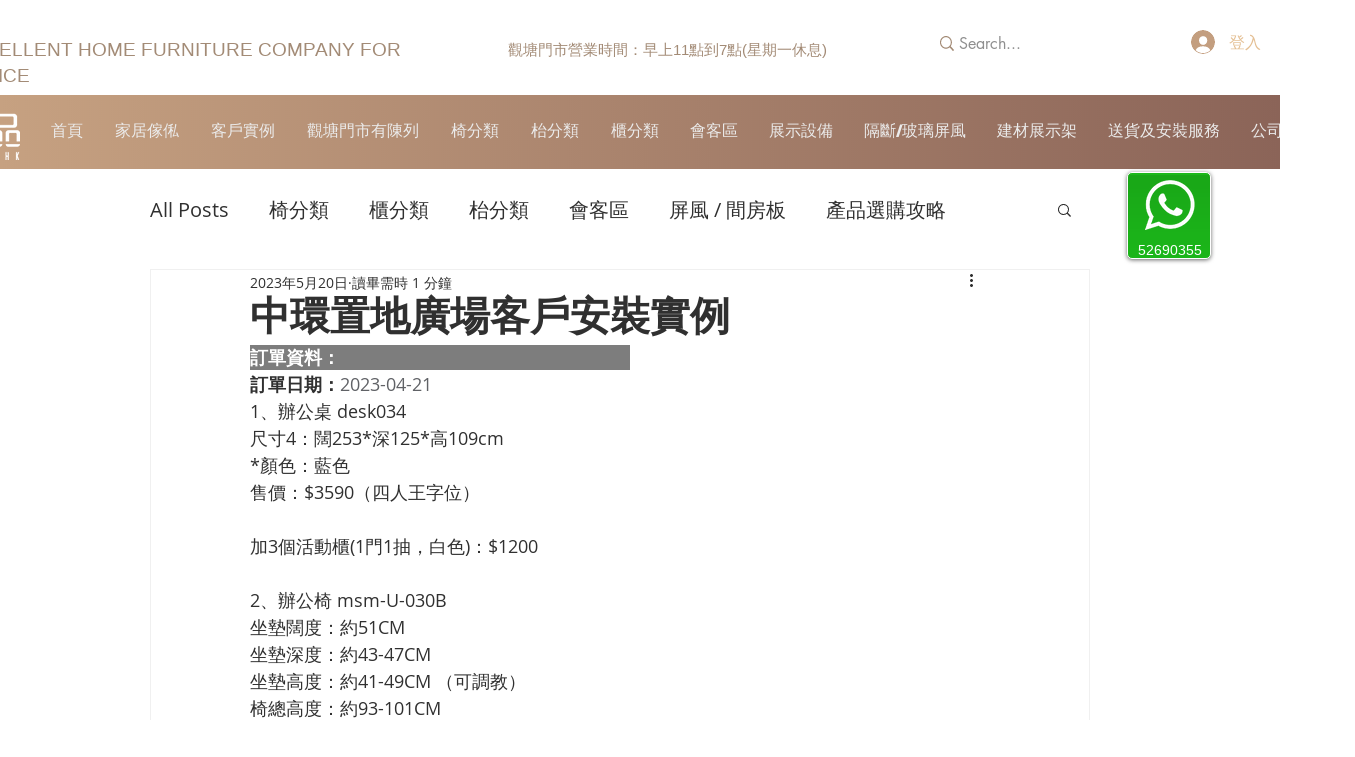

--- FILE ---
content_type: text/css; charset=utf-8
request_url: https://www.xhomehk-office.com/_serverless/pro-gallery-css-v4-server/layoutCss?ver=2&id=d53b4-not-scoped&items=3516_1134_2016%7C3440_1134_2016%7C3393_1134_2016%7C3670_1134_2016&container=1227_740_6983_720&options=gallerySizeType:px%7CenableInfiniteScroll:true%7CtitlePlacement:SHOW_ON_HOVER%7ChasThumbnails:false%7CimageMargin:5%7CgalleryLayout:6%7CisVertical:false%7CgallerySizePx:300%7CcubeType:fill%7CgalleryThumbnailsAlignment:none
body_size: -163
content:
#pro-gallery-d53b4-not-scoped [data-hook="item-container"][data-idx="0"].gallery-item-container{opacity: 1 !important;display: block !important;transition: opacity .2s ease !important;top: 0px !important;left: 0px !important;right: auto !important;height: 1316px !important;width: 740px !important;} #pro-gallery-d53b4-not-scoped [data-hook="item-container"][data-idx="0"] .gallery-item-common-info-outer{height: 100% !important;} #pro-gallery-d53b4-not-scoped [data-hook="item-container"][data-idx="0"] .gallery-item-common-info{height: 100% !important;width: 100% !important;} #pro-gallery-d53b4-not-scoped [data-hook="item-container"][data-idx="0"] .gallery-item-wrapper{width: 740px !important;height: 1316px !important;margin: 0 !important;} #pro-gallery-d53b4-not-scoped [data-hook="item-container"][data-idx="0"] .gallery-item-content{width: 740px !important;height: 1316px !important;margin: 0px 0px !important;opacity: 1 !important;} #pro-gallery-d53b4-not-scoped [data-hook="item-container"][data-idx="0"] .gallery-item-hover{width: 740px !important;height: 1316px !important;opacity: 1 !important;} #pro-gallery-d53b4-not-scoped [data-hook="item-container"][data-idx="0"] .item-hover-flex-container{width: 740px !important;height: 1316px !important;margin: 0px 0px !important;opacity: 1 !important;} #pro-gallery-d53b4-not-scoped [data-hook="item-container"][data-idx="0"] .gallery-item-wrapper img{width: 100% !important;height: 100% !important;opacity: 1 !important;} #pro-gallery-d53b4-not-scoped [data-hook="item-container"][data-idx="1"].gallery-item-container{opacity: 1 !important;display: block !important;transition: opacity .2s ease !important;top: 1321px !important;left: 0px !important;right: auto !important;height: 1316px !important;width: 740px !important;} #pro-gallery-d53b4-not-scoped [data-hook="item-container"][data-idx="1"] .gallery-item-common-info-outer{height: 100% !important;} #pro-gallery-d53b4-not-scoped [data-hook="item-container"][data-idx="1"] .gallery-item-common-info{height: 100% !important;width: 100% !important;} #pro-gallery-d53b4-not-scoped [data-hook="item-container"][data-idx="1"] .gallery-item-wrapper{width: 740px !important;height: 1316px !important;margin: 0 !important;} #pro-gallery-d53b4-not-scoped [data-hook="item-container"][data-idx="1"] .gallery-item-content{width: 740px !important;height: 1316px !important;margin: 0px 0px !important;opacity: 1 !important;} #pro-gallery-d53b4-not-scoped [data-hook="item-container"][data-idx="1"] .gallery-item-hover{width: 740px !important;height: 1316px !important;opacity: 1 !important;} #pro-gallery-d53b4-not-scoped [data-hook="item-container"][data-idx="1"] .item-hover-flex-container{width: 740px !important;height: 1316px !important;margin: 0px 0px !important;opacity: 1 !important;} #pro-gallery-d53b4-not-scoped [data-hook="item-container"][data-idx="1"] .gallery-item-wrapper img{width: 100% !important;height: 100% !important;opacity: 1 !important;} #pro-gallery-d53b4-not-scoped [data-hook="item-container"][data-idx="2"].gallery-item-container{opacity: 1 !important;display: block !important;transition: opacity .2s ease !important;top: 2642px !important;left: 0px !important;right: auto !important;height: 1316px !important;width: 740px !important;} #pro-gallery-d53b4-not-scoped [data-hook="item-container"][data-idx="2"] .gallery-item-common-info-outer{height: 100% !important;} #pro-gallery-d53b4-not-scoped [data-hook="item-container"][data-idx="2"] .gallery-item-common-info{height: 100% !important;width: 100% !important;} #pro-gallery-d53b4-not-scoped [data-hook="item-container"][data-idx="2"] .gallery-item-wrapper{width: 740px !important;height: 1316px !important;margin: 0 !important;} #pro-gallery-d53b4-not-scoped [data-hook="item-container"][data-idx="2"] .gallery-item-content{width: 740px !important;height: 1316px !important;margin: 0px 0px !important;opacity: 1 !important;} #pro-gallery-d53b4-not-scoped [data-hook="item-container"][data-idx="2"] .gallery-item-hover{width: 740px !important;height: 1316px !important;opacity: 1 !important;} #pro-gallery-d53b4-not-scoped [data-hook="item-container"][data-idx="2"] .item-hover-flex-container{width: 740px !important;height: 1316px !important;margin: 0px 0px !important;opacity: 1 !important;} #pro-gallery-d53b4-not-scoped [data-hook="item-container"][data-idx="2"] .gallery-item-wrapper img{width: 100% !important;height: 100% !important;opacity: 1 !important;} #pro-gallery-d53b4-not-scoped [data-hook="item-container"][data-idx="3"]{display: none !important;} #pro-gallery-d53b4-not-scoped .pro-gallery-prerender{height:5279px !important;}#pro-gallery-d53b4-not-scoped {height:5279px !important; width:740px !important;}#pro-gallery-d53b4-not-scoped .pro-gallery-margin-container {height:5279px !important;}#pro-gallery-d53b4-not-scoped .pro-gallery {height:5279px !important; width:740px !important;}#pro-gallery-d53b4-not-scoped .pro-gallery-parent-container {height:5279px !important; width:745px !important;}